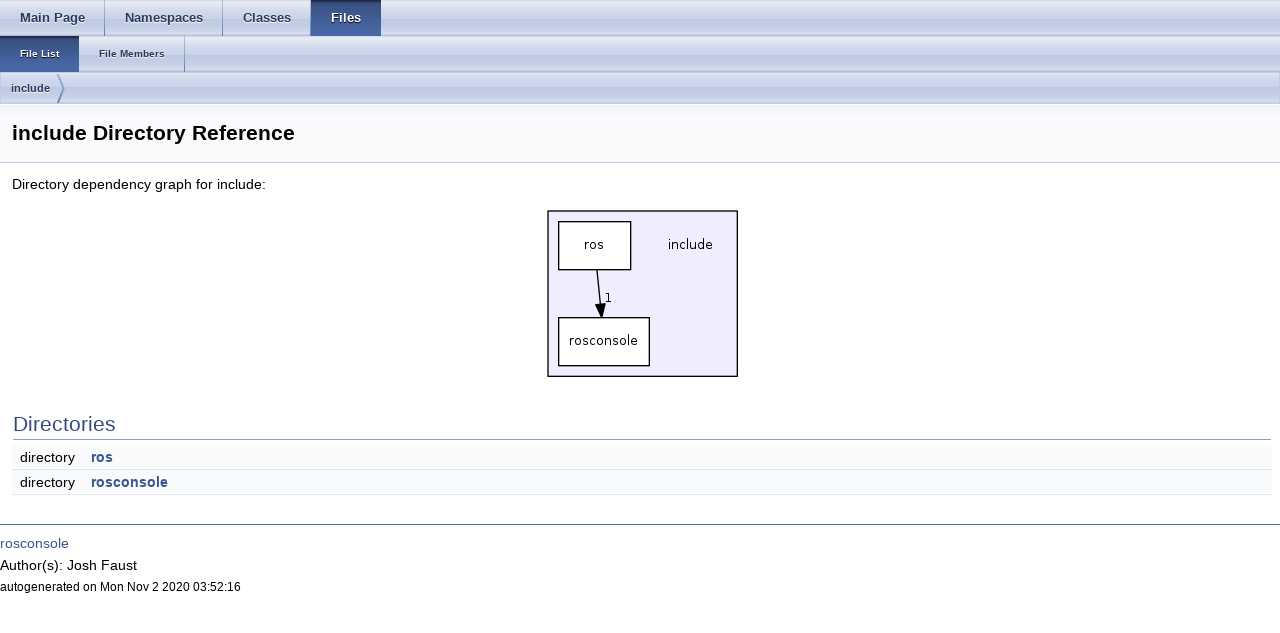

--- FILE ---
content_type: text/html
request_url: https://docs.ros.org/en/kinetic/api/rosconsole/html/dir_d44c64559bbebec7f509842c48db8b23.html
body_size: 3354
content:
<html><head><meta http-equiv="Content-Type" content="text/html;charset=utf-8">
<title>rosconsole: include Directory Reference</title>
<link href="doxygen.css" rel="stylesheet" type="text/css">
<link href="tabs.css" rel="stylesheet" type="text/css">
<script type="text/javascript" src="jquery.js"></script>
<link rel="canonical" href="http://docs.ros.org/en/kinetic/api/rosconsole/html/dir_d44c64559bbebec7f509842c48db8b23.html" />
</head>
<body onload='searchBox.OnSelectItem(0);'>
<!-- Generated by Doxygen 1.8.11 -->
  <div id="navrow1" class="tabs">
    <ul class="tablist">
      <li><a href="index.html"><span>Main&#160;Page</span></a></li>
      <li><a href="namespaces.html"><span>Namespaces</span></a></li>
      <li><a href="annotated.html"><span>Classes</span></a></li>
      <li class="current"><a href="files.html"><span>Files</span></a></li>
    </ul>
  </div>
  <div id="navrow2" class="tabs2">
    <ul class="tablist">
      <li class="current"><a href="files.html"><span>File&#160;List</span></a></li>
      <li><a href="globals.html"><span>File&#160;Members</span></a></li>
    </ul>
  </div>
<div id="nav-path" class="navpath">
  <ul>
<li class="navelem"><a class="el" href="dir_d44c64559bbebec7f509842c48db8b23.html">include</a></li>  </ul>
</div>
</div><!-- top -->
<div class="header">
  <div class="headertitle">
<div class="title">include Directory Reference</div>  </div>
</div><!--header-->
<div class="contents">
<div class="dynheader">
Directory dependency graph for include:</div>
<div class="dyncontent">
<div class="center"><img src="dir_d44c64559bbebec7f509842c48db8b23_dep.png" border="0" usemap="#dir__d44c64559bbebec7f509842c48db8b23__dep" alt="include"/></div>
<map name="dir__d44c64559bbebec7f509842c48db8b23__dep" id="dir__d44c64559bbebec7f509842c48db8b23__dep">
<area shape="rect" id="node2" href="dir_16d3284317caf78c0e25eb64bbba3d38.html" title="ros" alt="" coords="27,27,99,75"/>
<area shape="rect" id="node3" href="dir_38cc4527011dd88363fe27239daa918e.html" title="rosconsole" alt="" coords="27,123,117,171"/>
<area shape="rect" id="edge1-headlabel" href="dir_000001_000005.html" title="1" alt="" coords="72,96,81,111"/>
<area shape="rect" id="clust1" href="dir_d44c64559bbebec7f509842c48db8b23.html" alt="" coords="16,16,205,181"/>
</map>
</div>
<table class="memberdecls">
<tr class="heading"><td colspan="2"><h2 class="groupheader"><a name="subdirs"></a>
Directories</h2></td></tr>
<tr class="memitem:dir_16d3284317caf78c0e25eb64bbba3d38"><td class="memItemLeft" align="right" valign="top">directory &#160;</td><td class="memItemRight" valign="bottom"><a class="el" href="dir_16d3284317caf78c0e25eb64bbba3d38.html">ros</a></td></tr>
<tr class="separator:"><td class="memSeparator" colspan="2">&#160;</td></tr>
<tr class="memitem:dir_38cc4527011dd88363fe27239daa918e"><td class="memItemLeft" align="right" valign="top">directory &#160;</td><td class="memItemRight" valign="bottom"><a class="el" href="dir_38cc4527011dd88363fe27239daa918e.html">rosconsole</a></td></tr>
<tr class="separator:"><td class="memSeparator" colspan="2">&#160;</td></tr>
</table>
</div><!-- contents -->

<br clear="all" />
<hr size="1"><div style="align: right;">
<a href="http://wiki.ros.org/rosconsole">rosconsole</a><br />
Author(s): Josh Faust</br />
<small>autogenerated on Mon Nov 2 2020 03:52:16</small>
</div>
</body>
</html>
